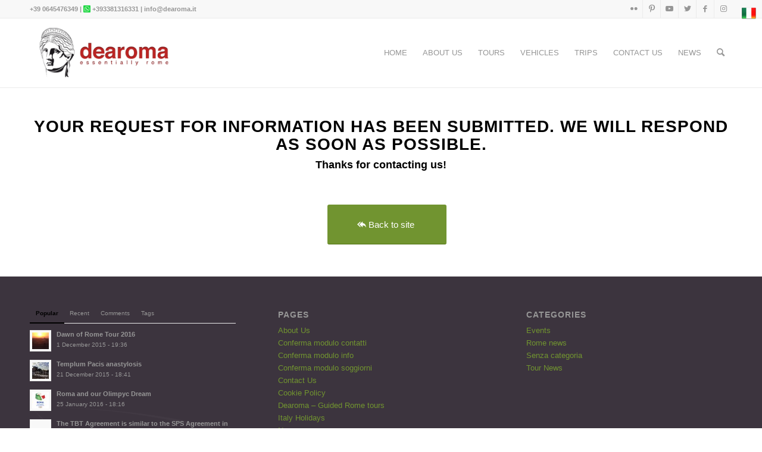

--- FILE ---
content_type: text/html; charset=UTF-8
request_url: https://www.dearomatours.com/conferma-modulo-contatti/
body_size: 13926
content:
<!DOCTYPE html>
<html lang="en-GB" class="html_stretched responsive av-preloader-disabled  html_header_top html_logo_left html_main_nav_header html_menu_right html_large html_header_sticky html_header_shrinking html_header_topbar_active html_mobile_menu_phone html_header_searchicon html_content_align_center html_header_stretch_disabled html_av-overlay-side html_av-submenu-noclone html_entry_id_3875 av-cookies-no-cookie-consent av-no-preview av-default-lightbox html_text_menu_active av-mobile-menu-switch-default">
<head>
<meta charset="UTF-8" />
<meta name="robots" content="index, follow" />


<!-- mobile setting -->
<meta name="viewport" content="width=device-width, initial-scale=1">

<!-- Scripts/CSS and wp_head hook -->
<title>Conferma modulo contatti &#8211; Dearoma Tours</title>
<meta name='robots' content='max-image-preview:large' />
<link rel="alternate" type="application/rss+xml" title="Dearoma Tours &raquo; Feed" href="https://www.dearomatours.com/feed/" />
<link rel="alternate" type="application/rss+xml" title="Dearoma Tours &raquo; Comments Feed" href="https://www.dearomatours.com/comments/feed/" />

<!-- google webfont font replacement -->

			<script type='text/javascript'>

				(function() {

					/*	check if webfonts are disabled by user setting via cookie - or user must opt in.	*/
					var html = document.getElementsByTagName('html')[0];
					var cookie_check = html.className.indexOf('av-cookies-needs-opt-in') >= 0 || html.className.indexOf('av-cookies-can-opt-out') >= 0;
					var allow_continue = true;
					var silent_accept_cookie = html.className.indexOf('av-cookies-user-silent-accept') >= 0;

					if( cookie_check && ! silent_accept_cookie )
					{
						if( ! document.cookie.match(/aviaCookieConsent/) || html.className.indexOf('av-cookies-session-refused') >= 0 )
						{
							allow_continue = false;
						}
						else
						{
							if( ! document.cookie.match(/aviaPrivacyRefuseCookiesHideBar/) )
							{
								allow_continue = false;
							}
							else if( ! document.cookie.match(/aviaPrivacyEssentialCookiesEnabled/) )
							{
								allow_continue = false;
							}
							else if( document.cookie.match(/aviaPrivacyGoogleWebfontsDisabled/) )
							{
								allow_continue = false;
							}
						}
					}

					if( allow_continue )
					{
						var f = document.createElement('link');

						f.type 	= 'text/css';
						f.rel 	= 'stylesheet';
						f.href 	= 'https://fonts.googleapis.com/css?family=Droid+Serif%7CArimo&display=auto';
						f.id 	= 'avia-google-webfont';

						document.getElementsByTagName('head')[0].appendChild(f);
					}
				})();

			</script>
			<script type="text/javascript">
window._wpemojiSettings = {"baseUrl":"https:\/\/s.w.org\/images\/core\/emoji\/14.0.0\/72x72\/","ext":".png","svgUrl":"https:\/\/s.w.org\/images\/core\/emoji\/14.0.0\/svg\/","svgExt":".svg","source":{"concatemoji":"https:\/\/www.dearomatours.com\/wp-includes\/js\/wp-emoji-release.min.js?ver=6.2.8"}};
/*! This file is auto-generated */
!function(e,a,t){var n,r,o,i=a.createElement("canvas"),p=i.getContext&&i.getContext("2d");function s(e,t){p.clearRect(0,0,i.width,i.height),p.fillText(e,0,0);e=i.toDataURL();return p.clearRect(0,0,i.width,i.height),p.fillText(t,0,0),e===i.toDataURL()}function c(e){var t=a.createElement("script");t.src=e,t.defer=t.type="text/javascript",a.getElementsByTagName("head")[0].appendChild(t)}for(o=Array("flag","emoji"),t.supports={everything:!0,everythingExceptFlag:!0},r=0;r<o.length;r++)t.supports[o[r]]=function(e){if(p&&p.fillText)switch(p.textBaseline="top",p.font="600 32px Arial",e){case"flag":return s("\ud83c\udff3\ufe0f\u200d\u26a7\ufe0f","\ud83c\udff3\ufe0f\u200b\u26a7\ufe0f")?!1:!s("\ud83c\uddfa\ud83c\uddf3","\ud83c\uddfa\u200b\ud83c\uddf3")&&!s("\ud83c\udff4\udb40\udc67\udb40\udc62\udb40\udc65\udb40\udc6e\udb40\udc67\udb40\udc7f","\ud83c\udff4\u200b\udb40\udc67\u200b\udb40\udc62\u200b\udb40\udc65\u200b\udb40\udc6e\u200b\udb40\udc67\u200b\udb40\udc7f");case"emoji":return!s("\ud83e\udef1\ud83c\udffb\u200d\ud83e\udef2\ud83c\udfff","\ud83e\udef1\ud83c\udffb\u200b\ud83e\udef2\ud83c\udfff")}return!1}(o[r]),t.supports.everything=t.supports.everything&&t.supports[o[r]],"flag"!==o[r]&&(t.supports.everythingExceptFlag=t.supports.everythingExceptFlag&&t.supports[o[r]]);t.supports.everythingExceptFlag=t.supports.everythingExceptFlag&&!t.supports.flag,t.DOMReady=!1,t.readyCallback=function(){t.DOMReady=!0},t.supports.everything||(n=function(){t.readyCallback()},a.addEventListener?(a.addEventListener("DOMContentLoaded",n,!1),e.addEventListener("load",n,!1)):(e.attachEvent("onload",n),a.attachEvent("onreadystatechange",function(){"complete"===a.readyState&&t.readyCallback()})),(e=t.source||{}).concatemoji?c(e.concatemoji):e.wpemoji&&e.twemoji&&(c(e.twemoji),c(e.wpemoji)))}(window,document,window._wpemojiSettings);
</script>
<style type="text/css">
img.wp-smiley,
img.emoji {
	display: inline !important;
	border: none !important;
	box-shadow: none !important;
	height: 1em !important;
	width: 1em !important;
	margin: 0 0.07em !important;
	vertical-align: -0.1em !important;
	background: none !important;
	padding: 0 !important;
}
</style>
	<link rel='stylesheet' id='sbi_styles-css' href='https://www.dearomatours.com/wp-content/plugins/instagram-feed/css/sbi-styles.min.css?ver=6.1.6' type='text/css' media='all' />
<link rel='stylesheet' id='wp-block-library-css' href='https://www.dearomatours.com/wp-includes/css/dist/block-library/style.min.css?ver=6.2.8' type='text/css' media='all' />
<style id='global-styles-inline-css' type='text/css'>
body{--wp--preset--color--black: #000000;--wp--preset--color--cyan-bluish-gray: #abb8c3;--wp--preset--color--white: #ffffff;--wp--preset--color--pale-pink: #f78da7;--wp--preset--color--vivid-red: #cf2e2e;--wp--preset--color--luminous-vivid-orange: #ff6900;--wp--preset--color--luminous-vivid-amber: #fcb900;--wp--preset--color--light-green-cyan: #7bdcb5;--wp--preset--color--vivid-green-cyan: #00d084;--wp--preset--color--pale-cyan-blue: #8ed1fc;--wp--preset--color--vivid-cyan-blue: #0693e3;--wp--preset--color--vivid-purple: #9b51e0;--wp--preset--color--metallic-red: #b02b2c;--wp--preset--color--maximum-yellow-red: #edae44;--wp--preset--color--yellow-sun: #eeee22;--wp--preset--color--palm-leaf: #83a846;--wp--preset--color--aero: #7bb0e7;--wp--preset--color--old-lavender: #745f7e;--wp--preset--color--steel-teal: #5f8789;--wp--preset--color--raspberry-pink: #d65799;--wp--preset--color--medium-turquoise: #4ecac2;--wp--preset--gradient--vivid-cyan-blue-to-vivid-purple: linear-gradient(135deg,rgba(6,147,227,1) 0%,rgb(155,81,224) 100%);--wp--preset--gradient--light-green-cyan-to-vivid-green-cyan: linear-gradient(135deg,rgb(122,220,180) 0%,rgb(0,208,130) 100%);--wp--preset--gradient--luminous-vivid-amber-to-luminous-vivid-orange: linear-gradient(135deg,rgba(252,185,0,1) 0%,rgba(255,105,0,1) 100%);--wp--preset--gradient--luminous-vivid-orange-to-vivid-red: linear-gradient(135deg,rgba(255,105,0,1) 0%,rgb(207,46,46) 100%);--wp--preset--gradient--very-light-gray-to-cyan-bluish-gray: linear-gradient(135deg,rgb(238,238,238) 0%,rgb(169,184,195) 100%);--wp--preset--gradient--cool-to-warm-spectrum: linear-gradient(135deg,rgb(74,234,220) 0%,rgb(151,120,209) 20%,rgb(207,42,186) 40%,rgb(238,44,130) 60%,rgb(251,105,98) 80%,rgb(254,248,76) 100%);--wp--preset--gradient--blush-light-purple: linear-gradient(135deg,rgb(255,206,236) 0%,rgb(152,150,240) 100%);--wp--preset--gradient--blush-bordeaux: linear-gradient(135deg,rgb(254,205,165) 0%,rgb(254,45,45) 50%,rgb(107,0,62) 100%);--wp--preset--gradient--luminous-dusk: linear-gradient(135deg,rgb(255,203,112) 0%,rgb(199,81,192) 50%,rgb(65,88,208) 100%);--wp--preset--gradient--pale-ocean: linear-gradient(135deg,rgb(255,245,203) 0%,rgb(182,227,212) 50%,rgb(51,167,181) 100%);--wp--preset--gradient--electric-grass: linear-gradient(135deg,rgb(202,248,128) 0%,rgb(113,206,126) 100%);--wp--preset--gradient--midnight: linear-gradient(135deg,rgb(2,3,129) 0%,rgb(40,116,252) 100%);--wp--preset--duotone--dark-grayscale: url('#wp-duotone-dark-grayscale');--wp--preset--duotone--grayscale: url('#wp-duotone-grayscale');--wp--preset--duotone--purple-yellow: url('#wp-duotone-purple-yellow');--wp--preset--duotone--blue-red: url('#wp-duotone-blue-red');--wp--preset--duotone--midnight: url('#wp-duotone-midnight');--wp--preset--duotone--magenta-yellow: url('#wp-duotone-magenta-yellow');--wp--preset--duotone--purple-green: url('#wp-duotone-purple-green');--wp--preset--duotone--blue-orange: url('#wp-duotone-blue-orange');--wp--preset--font-size--small: 1rem;--wp--preset--font-size--medium: 1.125rem;--wp--preset--font-size--large: 1.75rem;--wp--preset--font-size--x-large: clamp(1.75rem, 3vw, 2.25rem);--wp--preset--spacing--20: 0.44rem;--wp--preset--spacing--30: 0.67rem;--wp--preset--spacing--40: 1rem;--wp--preset--spacing--50: 1.5rem;--wp--preset--spacing--60: 2.25rem;--wp--preset--spacing--70: 3.38rem;--wp--preset--spacing--80: 5.06rem;--wp--preset--shadow--natural: 6px 6px 9px rgba(0, 0, 0, 0.2);--wp--preset--shadow--deep: 12px 12px 50px rgba(0, 0, 0, 0.4);--wp--preset--shadow--sharp: 6px 6px 0px rgba(0, 0, 0, 0.2);--wp--preset--shadow--outlined: 6px 6px 0px -3px rgba(255, 255, 255, 1), 6px 6px rgba(0, 0, 0, 1);--wp--preset--shadow--crisp: 6px 6px 0px rgba(0, 0, 0, 1);}body { margin: 0;--wp--style--global--content-size: 800px;--wp--style--global--wide-size: 1130px; }.wp-site-blocks > .alignleft { float: left; margin-right: 2em; }.wp-site-blocks > .alignright { float: right; margin-left: 2em; }.wp-site-blocks > .aligncenter { justify-content: center; margin-left: auto; margin-right: auto; }:where(.is-layout-flex){gap: 0.5em;}body .is-layout-flow > .alignleft{float: left;margin-inline-start: 0;margin-inline-end: 2em;}body .is-layout-flow > .alignright{float: right;margin-inline-start: 2em;margin-inline-end: 0;}body .is-layout-flow > .aligncenter{margin-left: auto !important;margin-right: auto !important;}body .is-layout-constrained > .alignleft{float: left;margin-inline-start: 0;margin-inline-end: 2em;}body .is-layout-constrained > .alignright{float: right;margin-inline-start: 2em;margin-inline-end: 0;}body .is-layout-constrained > .aligncenter{margin-left: auto !important;margin-right: auto !important;}body .is-layout-constrained > :where(:not(.alignleft):not(.alignright):not(.alignfull)){max-width: var(--wp--style--global--content-size);margin-left: auto !important;margin-right: auto !important;}body .is-layout-constrained > .alignwide{max-width: var(--wp--style--global--wide-size);}body .is-layout-flex{display: flex;}body .is-layout-flex{flex-wrap: wrap;align-items: center;}body .is-layout-flex > *{margin: 0;}body{padding-top: 0px;padding-right: 0px;padding-bottom: 0px;padding-left: 0px;}a:where(:not(.wp-element-button)){text-decoration: underline;}.wp-element-button, .wp-block-button__link{background-color: #32373c;border-width: 0;color: #fff;font-family: inherit;font-size: inherit;line-height: inherit;padding: calc(0.667em + 2px) calc(1.333em + 2px);text-decoration: none;}.has-black-color{color: var(--wp--preset--color--black) !important;}.has-cyan-bluish-gray-color{color: var(--wp--preset--color--cyan-bluish-gray) !important;}.has-white-color{color: var(--wp--preset--color--white) !important;}.has-pale-pink-color{color: var(--wp--preset--color--pale-pink) !important;}.has-vivid-red-color{color: var(--wp--preset--color--vivid-red) !important;}.has-luminous-vivid-orange-color{color: var(--wp--preset--color--luminous-vivid-orange) !important;}.has-luminous-vivid-amber-color{color: var(--wp--preset--color--luminous-vivid-amber) !important;}.has-light-green-cyan-color{color: var(--wp--preset--color--light-green-cyan) !important;}.has-vivid-green-cyan-color{color: var(--wp--preset--color--vivid-green-cyan) !important;}.has-pale-cyan-blue-color{color: var(--wp--preset--color--pale-cyan-blue) !important;}.has-vivid-cyan-blue-color{color: var(--wp--preset--color--vivid-cyan-blue) !important;}.has-vivid-purple-color{color: var(--wp--preset--color--vivid-purple) !important;}.has-metallic-red-color{color: var(--wp--preset--color--metallic-red) !important;}.has-maximum-yellow-red-color{color: var(--wp--preset--color--maximum-yellow-red) !important;}.has-yellow-sun-color{color: var(--wp--preset--color--yellow-sun) !important;}.has-palm-leaf-color{color: var(--wp--preset--color--palm-leaf) !important;}.has-aero-color{color: var(--wp--preset--color--aero) !important;}.has-old-lavender-color{color: var(--wp--preset--color--old-lavender) !important;}.has-steel-teal-color{color: var(--wp--preset--color--steel-teal) !important;}.has-raspberry-pink-color{color: var(--wp--preset--color--raspberry-pink) !important;}.has-medium-turquoise-color{color: var(--wp--preset--color--medium-turquoise) !important;}.has-black-background-color{background-color: var(--wp--preset--color--black) !important;}.has-cyan-bluish-gray-background-color{background-color: var(--wp--preset--color--cyan-bluish-gray) !important;}.has-white-background-color{background-color: var(--wp--preset--color--white) !important;}.has-pale-pink-background-color{background-color: var(--wp--preset--color--pale-pink) !important;}.has-vivid-red-background-color{background-color: var(--wp--preset--color--vivid-red) !important;}.has-luminous-vivid-orange-background-color{background-color: var(--wp--preset--color--luminous-vivid-orange) !important;}.has-luminous-vivid-amber-background-color{background-color: var(--wp--preset--color--luminous-vivid-amber) !important;}.has-light-green-cyan-background-color{background-color: var(--wp--preset--color--light-green-cyan) !important;}.has-vivid-green-cyan-background-color{background-color: var(--wp--preset--color--vivid-green-cyan) !important;}.has-pale-cyan-blue-background-color{background-color: var(--wp--preset--color--pale-cyan-blue) !important;}.has-vivid-cyan-blue-background-color{background-color: var(--wp--preset--color--vivid-cyan-blue) !important;}.has-vivid-purple-background-color{background-color: var(--wp--preset--color--vivid-purple) !important;}.has-metallic-red-background-color{background-color: var(--wp--preset--color--metallic-red) !important;}.has-maximum-yellow-red-background-color{background-color: var(--wp--preset--color--maximum-yellow-red) !important;}.has-yellow-sun-background-color{background-color: var(--wp--preset--color--yellow-sun) !important;}.has-palm-leaf-background-color{background-color: var(--wp--preset--color--palm-leaf) !important;}.has-aero-background-color{background-color: var(--wp--preset--color--aero) !important;}.has-old-lavender-background-color{background-color: var(--wp--preset--color--old-lavender) !important;}.has-steel-teal-background-color{background-color: var(--wp--preset--color--steel-teal) !important;}.has-raspberry-pink-background-color{background-color: var(--wp--preset--color--raspberry-pink) !important;}.has-medium-turquoise-background-color{background-color: var(--wp--preset--color--medium-turquoise) !important;}.has-black-border-color{border-color: var(--wp--preset--color--black) !important;}.has-cyan-bluish-gray-border-color{border-color: var(--wp--preset--color--cyan-bluish-gray) !important;}.has-white-border-color{border-color: var(--wp--preset--color--white) !important;}.has-pale-pink-border-color{border-color: var(--wp--preset--color--pale-pink) !important;}.has-vivid-red-border-color{border-color: var(--wp--preset--color--vivid-red) !important;}.has-luminous-vivid-orange-border-color{border-color: var(--wp--preset--color--luminous-vivid-orange) !important;}.has-luminous-vivid-amber-border-color{border-color: var(--wp--preset--color--luminous-vivid-amber) !important;}.has-light-green-cyan-border-color{border-color: var(--wp--preset--color--light-green-cyan) !important;}.has-vivid-green-cyan-border-color{border-color: var(--wp--preset--color--vivid-green-cyan) !important;}.has-pale-cyan-blue-border-color{border-color: var(--wp--preset--color--pale-cyan-blue) !important;}.has-vivid-cyan-blue-border-color{border-color: var(--wp--preset--color--vivid-cyan-blue) !important;}.has-vivid-purple-border-color{border-color: var(--wp--preset--color--vivid-purple) !important;}.has-metallic-red-border-color{border-color: var(--wp--preset--color--metallic-red) !important;}.has-maximum-yellow-red-border-color{border-color: var(--wp--preset--color--maximum-yellow-red) !important;}.has-yellow-sun-border-color{border-color: var(--wp--preset--color--yellow-sun) !important;}.has-palm-leaf-border-color{border-color: var(--wp--preset--color--palm-leaf) !important;}.has-aero-border-color{border-color: var(--wp--preset--color--aero) !important;}.has-old-lavender-border-color{border-color: var(--wp--preset--color--old-lavender) !important;}.has-steel-teal-border-color{border-color: var(--wp--preset--color--steel-teal) !important;}.has-raspberry-pink-border-color{border-color: var(--wp--preset--color--raspberry-pink) !important;}.has-medium-turquoise-border-color{border-color: var(--wp--preset--color--medium-turquoise) !important;}.has-vivid-cyan-blue-to-vivid-purple-gradient-background{background: var(--wp--preset--gradient--vivid-cyan-blue-to-vivid-purple) !important;}.has-light-green-cyan-to-vivid-green-cyan-gradient-background{background: var(--wp--preset--gradient--light-green-cyan-to-vivid-green-cyan) !important;}.has-luminous-vivid-amber-to-luminous-vivid-orange-gradient-background{background: var(--wp--preset--gradient--luminous-vivid-amber-to-luminous-vivid-orange) !important;}.has-luminous-vivid-orange-to-vivid-red-gradient-background{background: var(--wp--preset--gradient--luminous-vivid-orange-to-vivid-red) !important;}.has-very-light-gray-to-cyan-bluish-gray-gradient-background{background: var(--wp--preset--gradient--very-light-gray-to-cyan-bluish-gray) !important;}.has-cool-to-warm-spectrum-gradient-background{background: var(--wp--preset--gradient--cool-to-warm-spectrum) !important;}.has-blush-light-purple-gradient-background{background: var(--wp--preset--gradient--blush-light-purple) !important;}.has-blush-bordeaux-gradient-background{background: var(--wp--preset--gradient--blush-bordeaux) !important;}.has-luminous-dusk-gradient-background{background: var(--wp--preset--gradient--luminous-dusk) !important;}.has-pale-ocean-gradient-background{background: var(--wp--preset--gradient--pale-ocean) !important;}.has-electric-grass-gradient-background{background: var(--wp--preset--gradient--electric-grass) !important;}.has-midnight-gradient-background{background: var(--wp--preset--gradient--midnight) !important;}.has-small-font-size{font-size: var(--wp--preset--font-size--small) !important;}.has-medium-font-size{font-size: var(--wp--preset--font-size--medium) !important;}.has-large-font-size{font-size: var(--wp--preset--font-size--large) !important;}.has-x-large-font-size{font-size: var(--wp--preset--font-size--x-large) !important;}
.wp-block-navigation a:where(:not(.wp-element-button)){color: inherit;}
:where(.wp-block-columns.is-layout-flex){gap: 2em;}
.wp-block-pullquote{font-size: 1.5em;line-height: 1.6;}
</style>
<link rel='stylesheet' id='prefix-style-css' href='https://www.dearomatours.com/wp-content/plugins/language-icons-flags-switcher/style.css?ver=6.2.8' type='text/css' media='all' />
<link rel='stylesheet' id='avia-merged-styles-css' href='https://www.dearomatours.com/wp-content/uploads/dynamic_avia/avia-merged-styles-ecdbd8a8b48c33e8f5dcb3da3d3d6fcc---64b7b19d383e2.css' type='text/css' media='all' />
<script type='text/javascript' src='https://www.dearomatours.com/wp-includes/js/jquery/jquery.min.js?ver=3.6.4' id='jquery-core-js'></script>
<script type='text/javascript' src='https://www.dearomatours.com/wp-content/uploads/dynamic_avia/avia-head-scripts-14942a45cf5fa8e5a85e0855b37a8293---64b7b1b126d48.js' id='avia-head-scripts-js'></script>
<link rel="https://api.w.org/" href="https://www.dearomatours.com/wp-json/" /><link rel="alternate" type="application/json" href="https://www.dearomatours.com/wp-json/wp/v2/pages/3875" /><link rel="EditURI" type="application/rsd+xml" title="RSD" href="https://www.dearomatours.com/xmlrpc.php?rsd" />
<link rel="wlwmanifest" type="application/wlwmanifest+xml" href="https://www.dearomatours.com/wp-includes/wlwmanifest.xml" />
<meta name="generator" content="WordPress 6.2.8" />
<link rel="canonical" href="https://www.dearomatours.com/conferma-modulo-contatti/" />
<link rel='shortlink' href='https://www.dearomatours.com/?p=3875' />
<link rel="alternate" type="application/json+oembed" href="https://www.dearomatours.com/wp-json/oembed/1.0/embed?url=https%3A%2F%2Fwww.dearomatours.com%2Fconferma-modulo-contatti%2F" />
<link rel="alternate" type="text/xml+oembed" href="https://www.dearomatours.com/wp-json/oembed/1.0/embed?url=https%3A%2F%2Fwww.dearomatours.com%2Fconferma-modulo-contatti%2F&#038;format=xml" />
<link rel="profile" href="http://gmpg.org/xfn/11" />
<link rel="alternate" type="application/rss+xml" title="Dearoma Tours RSS2 Feed" href="https://www.dearomatours.com/feed/" />
<link rel="pingback" href="https://www.dearomatours.com/xmlrpc.php" />
<!--[if lt IE 9]><script src="https://www.dearomatours.com/wp-content/themes/enfold/js/html5shiv.js"></script><![endif]-->
<link rel="icon" href="https://www.dearomatours.com/wp-content/uploads/favicon-2.png" type="image/png">
<style type="text/css">.recentcomments a{display:inline !important;padding:0 !important;margin:0 !important;}</style>
<!-- To speed up the rendering and to display the site as fast as possible to the user we include some styles and scripts for above the fold content inline -->
<script type="text/javascript">'use strict';var avia_is_mobile=!1;if(/Android|webOS|iPhone|iPad|iPod|BlackBerry|IEMobile|Opera Mini/i.test(navigator.userAgent)&&'ontouchstart' in document.documentElement){avia_is_mobile=!0;document.documentElement.className+=' avia_mobile '}
else{document.documentElement.className+=' avia_desktop '};document.documentElement.className+=' js_active ';(function(){var e=['-webkit-','-moz-','-ms-',''],n='',o=!1,a=!1;for(var t in e){if(e[t]+'transform' in document.documentElement.style){o=!0;n=e[t]+'transform'};if(e[t]+'perspective' in document.documentElement.style){a=!0}};if(o){document.documentElement.className+=' avia_transform '};if(a){document.documentElement.className+=' avia_transform3d '};if(typeof document.getElementsByClassName=='function'&&typeof document.documentElement.getBoundingClientRect=='function'&&avia_is_mobile==!1){if(n&&window.innerHeight>0){setTimeout(function(){var e=0,o={},a=0,t=document.getElementsByClassName('av-parallax'),i=window.pageYOffset||document.documentElement.scrollTop;for(e=0;e<t.length;e++){t[e].style.top='0px';o=t[e].getBoundingClientRect();a=Math.ceil((window.innerHeight+i-o.top)*0.3);t[e].style[n]='translate(0px, '+a+'px)';t[e].style.top='auto';t[e].className+=' enabled-parallax '}},50)}}})();</script><!-- ## NXS/OG ## --><!-- ## NXSOGTAGS ## --><!-- ## NXS/OG ## -->
<style type="text/css">
		@font-face {font-family: 'entypo-fontello'; font-weight: normal; font-style: normal; font-display: auto;
		src: url('https://www.dearomatours.com/wp-content/themes/enfold/config-templatebuilder/avia-template-builder/assets/fonts/entypo-fontello.woff2') format('woff2'),
		url('https://www.dearomatours.com/wp-content/themes/enfold/config-templatebuilder/avia-template-builder/assets/fonts/entypo-fontello.woff') format('woff'),
		url('https://www.dearomatours.com/wp-content/themes/enfold/config-templatebuilder/avia-template-builder/assets/fonts/entypo-fontello.ttf') format('truetype'),
		url('https://www.dearomatours.com/wp-content/themes/enfold/config-templatebuilder/avia-template-builder/assets/fonts/entypo-fontello.svg#entypo-fontello') format('svg'),
		url('https://www.dearomatours.com/wp-content/themes/enfold/config-templatebuilder/avia-template-builder/assets/fonts/entypo-fontello.eot'),
		url('https://www.dearomatours.com/wp-content/themes/enfold/config-templatebuilder/avia-template-builder/assets/fonts/entypo-fontello.eot?#iefix') format('embedded-opentype');
		} #top .avia-font-entypo-fontello, body .avia-font-entypo-fontello, html body [data-av_iconfont='entypo-fontello']:before{ font-family: 'entypo-fontello'; }
		</style>

<!--
Debugging Info for Theme support: 

Theme: Enfold
Version: 5.6.4
Installed: enfold
AviaFramework Version: 5.6
AviaBuilder Version: 5.3
aviaElementManager Version: 1.0.1
- - - - - - - - - - -
ChildTheme: Enfold Child
ChildTheme Version: 1.0
ChildTheme Installed: enfold

- - - - - - - - - - -
ML:128-PU:93-PLA:7
WP:6.2.8
Compress: CSS:modules only - JS:modules only
Updates: disabled
PLAu:7
-->
</head>

<body id="top" class="page-template-default page page-id-3875 stretched rtl_columns av-curtain-numeric droid_serif arimo  do-etfw" itemscope="itemscope" itemtype="https://schema.org/WebPage" >

	<svg xmlns="http://www.w3.org/2000/svg" viewBox="0 0 0 0" width="0" height="0" focusable="false" role="none" style="visibility: hidden; position: absolute; left: -9999px; overflow: hidden;" ><defs><filter id="wp-duotone-dark-grayscale"><feColorMatrix color-interpolation-filters="sRGB" type="matrix" values=" .299 .587 .114 0 0 .299 .587 .114 0 0 .299 .587 .114 0 0 .299 .587 .114 0 0 " /><feComponentTransfer color-interpolation-filters="sRGB" ><feFuncR type="table" tableValues="0 0.49803921568627" /><feFuncG type="table" tableValues="0 0.49803921568627" /><feFuncB type="table" tableValues="0 0.49803921568627" /><feFuncA type="table" tableValues="1 1" /></feComponentTransfer><feComposite in2="SourceGraphic" operator="in" /></filter></defs></svg><svg xmlns="http://www.w3.org/2000/svg" viewBox="0 0 0 0" width="0" height="0" focusable="false" role="none" style="visibility: hidden; position: absolute; left: -9999px; overflow: hidden;" ><defs><filter id="wp-duotone-grayscale"><feColorMatrix color-interpolation-filters="sRGB" type="matrix" values=" .299 .587 .114 0 0 .299 .587 .114 0 0 .299 .587 .114 0 0 .299 .587 .114 0 0 " /><feComponentTransfer color-interpolation-filters="sRGB" ><feFuncR type="table" tableValues="0 1" /><feFuncG type="table" tableValues="0 1" /><feFuncB type="table" tableValues="0 1" /><feFuncA type="table" tableValues="1 1" /></feComponentTransfer><feComposite in2="SourceGraphic" operator="in" /></filter></defs></svg><svg xmlns="http://www.w3.org/2000/svg" viewBox="0 0 0 0" width="0" height="0" focusable="false" role="none" style="visibility: hidden; position: absolute; left: -9999px; overflow: hidden;" ><defs><filter id="wp-duotone-purple-yellow"><feColorMatrix color-interpolation-filters="sRGB" type="matrix" values=" .299 .587 .114 0 0 .299 .587 .114 0 0 .299 .587 .114 0 0 .299 .587 .114 0 0 " /><feComponentTransfer color-interpolation-filters="sRGB" ><feFuncR type="table" tableValues="0.54901960784314 0.98823529411765" /><feFuncG type="table" tableValues="0 1" /><feFuncB type="table" tableValues="0.71764705882353 0.25490196078431" /><feFuncA type="table" tableValues="1 1" /></feComponentTransfer><feComposite in2="SourceGraphic" operator="in" /></filter></defs></svg><svg xmlns="http://www.w3.org/2000/svg" viewBox="0 0 0 0" width="0" height="0" focusable="false" role="none" style="visibility: hidden; position: absolute; left: -9999px; overflow: hidden;" ><defs><filter id="wp-duotone-blue-red"><feColorMatrix color-interpolation-filters="sRGB" type="matrix" values=" .299 .587 .114 0 0 .299 .587 .114 0 0 .299 .587 .114 0 0 .299 .587 .114 0 0 " /><feComponentTransfer color-interpolation-filters="sRGB" ><feFuncR type="table" tableValues="0 1" /><feFuncG type="table" tableValues="0 0.27843137254902" /><feFuncB type="table" tableValues="0.5921568627451 0.27843137254902" /><feFuncA type="table" tableValues="1 1" /></feComponentTransfer><feComposite in2="SourceGraphic" operator="in" /></filter></defs></svg><svg xmlns="http://www.w3.org/2000/svg" viewBox="0 0 0 0" width="0" height="0" focusable="false" role="none" style="visibility: hidden; position: absolute; left: -9999px; overflow: hidden;" ><defs><filter id="wp-duotone-midnight"><feColorMatrix color-interpolation-filters="sRGB" type="matrix" values=" .299 .587 .114 0 0 .299 .587 .114 0 0 .299 .587 .114 0 0 .299 .587 .114 0 0 " /><feComponentTransfer color-interpolation-filters="sRGB" ><feFuncR type="table" tableValues="0 0" /><feFuncG type="table" tableValues="0 0.64705882352941" /><feFuncB type="table" tableValues="0 1" /><feFuncA type="table" tableValues="1 1" /></feComponentTransfer><feComposite in2="SourceGraphic" operator="in" /></filter></defs></svg><svg xmlns="http://www.w3.org/2000/svg" viewBox="0 0 0 0" width="0" height="0" focusable="false" role="none" style="visibility: hidden; position: absolute; left: -9999px; overflow: hidden;" ><defs><filter id="wp-duotone-magenta-yellow"><feColorMatrix color-interpolation-filters="sRGB" type="matrix" values=" .299 .587 .114 0 0 .299 .587 .114 0 0 .299 .587 .114 0 0 .299 .587 .114 0 0 " /><feComponentTransfer color-interpolation-filters="sRGB" ><feFuncR type="table" tableValues="0.78039215686275 1" /><feFuncG type="table" tableValues="0 0.94901960784314" /><feFuncB type="table" tableValues="0.35294117647059 0.47058823529412" /><feFuncA type="table" tableValues="1 1" /></feComponentTransfer><feComposite in2="SourceGraphic" operator="in" /></filter></defs></svg><svg xmlns="http://www.w3.org/2000/svg" viewBox="0 0 0 0" width="0" height="0" focusable="false" role="none" style="visibility: hidden; position: absolute; left: -9999px; overflow: hidden;" ><defs><filter id="wp-duotone-purple-green"><feColorMatrix color-interpolation-filters="sRGB" type="matrix" values=" .299 .587 .114 0 0 .299 .587 .114 0 0 .299 .587 .114 0 0 .299 .587 .114 0 0 " /><feComponentTransfer color-interpolation-filters="sRGB" ><feFuncR type="table" tableValues="0.65098039215686 0.40392156862745" /><feFuncG type="table" tableValues="0 1" /><feFuncB type="table" tableValues="0.44705882352941 0.4" /><feFuncA type="table" tableValues="1 1" /></feComponentTransfer><feComposite in2="SourceGraphic" operator="in" /></filter></defs></svg><svg xmlns="http://www.w3.org/2000/svg" viewBox="0 0 0 0" width="0" height="0" focusable="false" role="none" style="visibility: hidden; position: absolute; left: -9999px; overflow: hidden;" ><defs><filter id="wp-duotone-blue-orange"><feColorMatrix color-interpolation-filters="sRGB" type="matrix" values=" .299 .587 .114 0 0 .299 .587 .114 0 0 .299 .587 .114 0 0 .299 .587 .114 0 0 " /><feComponentTransfer color-interpolation-filters="sRGB" ><feFuncR type="table" tableValues="0.098039215686275 1" /><feFuncG type="table" tableValues="0 0.66274509803922" /><feFuncB type="table" tableValues="0.84705882352941 0.41960784313725" /><feFuncA type="table" tableValues="1 1" /></feComponentTransfer><feComposite in2="SourceGraphic" operator="in" /></filter></defs></svg>
	<div id='wrap_all'>

	
<header id='header' class='all_colors header_color light_bg_color  av_header_top av_logo_left av_main_nav_header av_menu_right av_large av_header_sticky av_header_shrinking av_header_stretch_disabled av_mobile_menu_phone av_header_searchicon av_bottom_nav_disabled  av_header_border_disabled' data-av_shrink_factor='50' role="banner" itemscope="itemscope" itemtype="https://schema.org/WPHeader" >

		<div id='header_meta' class='container_wrap container_wrap_meta  av_icon_active_right av_extra_header_active av_phone_active_left av_entry_id_3875'>

			      <div class='container'>
			      <ul class='noLightbox social_bookmarks icon_count_6'><li class='social_bookmarks_flickr av-social-link-flickr social_icon_1'><a target="_blank" aria-label="Link to Flickr" href='https://www.flickr.com/photos/dearoma/' aria-hidden='false' data-av_icon='' data-av_iconfont='entypo-fontello' title='Flickr' rel="noopener"><span class='avia_hidden_link_text'>Flickr</span></a></li><li class='social_bookmarks_pinterest av-social-link-pinterest social_icon_2'><a target="_blank" aria-label="Link to Pinterest" href='https://www.pinterest.com/dearoma/' aria-hidden='false' data-av_icon='' data-av_iconfont='entypo-fontello' title='Pinterest' rel="noopener"><span class='avia_hidden_link_text'>Pinterest</span></a></li><li class='social_bookmarks_youtube av-social-link-youtube social_icon_3'><a target="_blank" aria-label="Link to Youtube" href='https://www.youtube.com/user/DearomaTour' aria-hidden='false' data-av_icon='' data-av_iconfont='entypo-fontello' title='Youtube' rel="noopener"><span class='avia_hidden_link_text'>Youtube</span></a></li><li class='social_bookmarks_twitter av-social-link-twitter social_icon_4'><a target="_blank" aria-label="Link to Twitter" href='https://twitter.com/DearomaTour' aria-hidden='false' data-av_icon='' data-av_iconfont='entypo-fontello' title='Twitter' rel="noopener"><span class='avia_hidden_link_text'>Twitter</span></a></li><li class='social_bookmarks_facebook av-social-link-facebook social_icon_5'><a target="_blank" aria-label="Link to Facebook" href='https://www.facebook.com/Dearomatour' aria-hidden='false' data-av_icon='' data-av_iconfont='entypo-fontello' title='Facebook' rel="noopener"><span class='avia_hidden_link_text'>Facebook</span></a></li><li class='social_bookmarks_instagram av-social-link-instagram social_icon_6'><a target="_blank" aria-label="Link to Instagram" href='https://instagram.com/dearomatours/' aria-hidden='false' data-av_icon='' data-av_iconfont='entypo-fontello' title='Instagram' rel="noopener"><span class='avia_hidden_link_text'>Instagram</span></a></li></ul><div class='phone-info '><div>+39 0645476349 <span class="sep">    |     </span>   <img src="/wp-content/uploads/icon-whatsapp.png" width="12px" style="vertical-align:bottom;" />  +393381316331 <span class="sep">    |   </span><a href="mailto:info@dearoma.it">    info@dearoma.it</a></div></div>			      </div>
		</div>

		<div  id='header_main' class='container_wrap container_wrap_logo'>

        <div class='container av-logo-container'><div class='inner-container'><span class='logo avia-standard-logo'><a href='https://www.dearomatours.com/' class=''><img src="https://www.dearomatours.com/wp-content/uploads/2015/02/dearoma-logo-300x140.png" height="100" width="300" alt='Dearoma Tours' title='' /></a></span><nav class='main_menu' data-selectname='Select a page'  role="navigation" itemscope="itemscope" itemtype="https://schema.org/SiteNavigationElement" ><div class="avia-menu av-main-nav-wrap"><ul role="menu" class="menu av-main-nav" id="avia-menu"><li role="menuitem" id="menu-item-3298" class="menu-item menu-item-type-post_type menu-item-object-page menu-item-home menu-item-top-level menu-item-top-level-1"><a href="https://www.dearomatours.com/" itemprop="url" tabindex="0"><span class="avia-bullet"></span><span class="avia-menu-text">Home</span><span class="avia-menu-fx"><span class="avia-arrow-wrap"><span class="avia-arrow"></span></span></span></a></li>
<li role="menuitem" id="menu-item-3297" class="menu-item menu-item-type-post_type menu-item-object-page menu-item-top-level menu-item-top-level-2"><a href="https://www.dearomatours.com/about-us/" itemprop="url" tabindex="0"><span class="avia-bullet"></span><span class="avia-menu-text">About Us</span><span class="avia-menu-fx"><span class="avia-arrow-wrap"><span class="avia-arrow"></span></span></span></a></li>
<li role="menuitem" id="menu-item-3296" class="menu-item menu-item-type-post_type menu-item-object-page menu-item-has-children menu-item-top-level menu-item-top-level-3"><a href="https://www.dearomatours.com/tours/" itemprop="url" tabindex="0"><span class="avia-bullet"></span><span class="avia-menu-text">Tours</span><span class="avia-menu-fx"><span class="avia-arrow-wrap"><span class="avia-arrow"></span></span></span></a>


<ul class="sub-menu">
	<li role="menuitem" id="menu-item-3365" class="menu-item menu-item-type-post_type menu-item-object-portfolio"><a href="https://www.dearomatours.com/guided-tour/classic-rome/" itemprop="url" tabindex="0"><span class="avia-bullet"></span><span class="avia-menu-text">Classic Rome</span></a></li>
	<li role="menuitem" id="menu-item-3555" class="menu-item menu-item-type-post_type menu-item-object-portfolio"><a href="https://www.dearomatours.com/guided-tour/secret-rome-tour/" itemprop="url" tabindex="0"><span class="avia-bullet"></span><span class="avia-menu-text">Secret Rome tour</span></a></li>
	<li role="menuitem" id="menu-item-3554" class="menu-item menu-item-type-post_type menu-item-object-portfolio"><a href="https://www.dearomatours.com/guided-tour/the-great-beauty/" itemprop="url" tabindex="0"><span class="avia-bullet"></span><span class="avia-menu-text">The Great Beauty</span></a></li>
	<li role="menuitem" id="menu-item-3364" class="menu-item menu-item-type-post_type menu-item-object-portfolio"><a href="https://www.dearomatours.com/guided-tour/rome-by-night-tour/" itemprop="url" tabindex="0"><span class="avia-bullet"></span><span class="avia-menu-text">Rome by Night tour</span></a></li>
	<li role="menuitem" id="menu-item-3553" class="menu-item menu-item-type-post_type menu-item-object-portfolio"><a href="https://www.dearomatours.com/guided-tour/colosseum-and-ancient-rome-tour/" itemprop="url" tabindex="0"><span class="avia-bullet"></span><span class="avia-menu-text">Colosseum and Ancient Rome Tour</span></a></li>
	<li role="menuitem" id="menu-item-3552" class="menu-item menu-item-type-post_type menu-item-object-portfolio"><a href="https://www.dearomatours.com/guided-tour/vatican-sistine-chapel-tour/" itemprop="url" tabindex="0"><span class="avia-bullet"></span><span class="avia-menu-text">Vatican &#038; Sistine Chapel tour</span></a></li>
	<li role="menuitem" id="menu-item-3551" class="menu-item menu-item-type-post_type menu-item-object-portfolio"><a href="https://www.dearomatours.com/guided-tour/squares-and-fountains-of-rome-tour/" itemprop="url" tabindex="0"><span class="avia-bullet"></span><span class="avia-menu-text">Squares and Fountains – best of Rome</span></a></li>
	<li role="menuitem" id="menu-item-3550" class="menu-item menu-item-type-post_type menu-item-object-portfolio"><a href="https://www.dearomatours.com/guided-tour/the-roman-castles/" itemprop="url" tabindex="0"><span class="avia-bullet"></span><span class="avia-menu-text">Roman hills town</span></a></li>
	<li role="menuitem" id="menu-item-3549" class="menu-item menu-item-type-post_type menu-item-object-portfolio"><a href="https://www.dearomatours.com/guided-tour/ancient-ostia-tour/" itemprop="url" tabindex="0"><span class="avia-bullet"></span><span class="avia-menu-text">Tour of Ancient Ostia</span></a></li>
	<li role="menuitem" id="menu-item-3548" class="menu-item menu-item-type-post_type menu-item-object-portfolio"><a href="https://www.dearomatours.com/guided-tour/the-dawn-of-rome/" itemprop="url" tabindex="0"><span class="avia-bullet"></span><span class="avia-menu-text">Rome at dawn</span></a></li>
	<li role="menuitem" id="menu-item-3547" class="menu-item menu-item-type-post_type menu-item-object-portfolio"><a href="https://www.dearomatours.com/guided-tour/glimpse-rome/" itemprop="url" tabindex="0"><span class="avia-bullet"></span><span class="avia-menu-text">Glimpse of Rome</span></a></li>
	<li role="menuitem" id="menu-item-3546" class="menu-item menu-item-type-post_type menu-item-object-portfolio"><a href="https://www.dearomatours.com/guided-tour/food-tour/" itemprop="url" tabindex="0"><span class="avia-bullet"></span><span class="avia-menu-text">Food Tour</span></a></li>
</ul>
</li>
<li role="menuitem" id="menu-item-3295" class="menu-item menu-item-type-post_type menu-item-object-page menu-item-has-children menu-item-top-level menu-item-top-level-4"><a href="https://www.dearomatours.com/vehicles/" itemprop="url" tabindex="0"><span class="avia-bullet"></span><span class="avia-menu-text">Vehicles</span><span class="avia-menu-fx"><span class="avia-arrow-wrap"><span class="avia-arrow"></span></span></span></a>


<ul class="sub-menu">
	<li role="menuitem" id="menu-item-4076" class="menu-item menu-item-type-post_type menu-item-object-portfolio"><a href="https://www.dearomatours.com/guided-tour/vespa-tour/" itemprop="url" tabindex="0"><span class="avia-bullet"></span><span class="avia-menu-text">Vespa tour</span></a></li>
	<li role="menuitem" id="menu-item-3617" class="menu-item menu-item-type-post_type menu-item-object-portfolio"><a href="https://www.dearomatours.com/guided-tour/selfdrive-guided-vespa-tour/" itemprop="url" tabindex="0"><span class="avia-bullet"></span><span class="avia-menu-text">Selfdrive Vespa</span></a></li>
	<li role="menuitem" id="menu-item-3619" class="menu-item menu-item-type-post_type menu-item-object-portfolio"><a href="https://www.dearomatours.com/guided-tour/fiat-500-guided-tour-of-rome/" itemprop="url" tabindex="0"><span class="avia-bullet"></span><span class="avia-menu-text">Fiat 500 vintage</span></a></li>
	<li role="menuitem" id="menu-item-3616" class="menu-item menu-item-type-post_type menu-item-object-portfolio"><a href="https://www.dearomatours.com/guided-tour/ape-calessino-guided-tour-of-rome/" itemprop="url" tabindex="0"><span class="avia-bullet"></span><span class="avia-menu-text">Ape Calessino</span></a></li>
	<li role="menuitem" id="menu-item-3615" class="menu-item menu-item-type-post_type menu-item-object-portfolio"><a href="https://www.dearomatours.com/guided-tour/guided-bike-tour-of-rome/" itemprop="url" tabindex="0"><span class="avia-bullet"></span><span class="avia-menu-text">Bike</span></a></li>
	<li role="menuitem" id="menu-item-3613" class="menu-item menu-item-type-post_type menu-item-object-portfolio"><a href="https://www.dearomatours.com/guided-tour/walking-tour-of-rome/" itemprop="url" tabindex="0"><span class="avia-bullet"></span><span class="avia-menu-text">Walking tour</span></a></li>
	<li role="menuitem" id="menu-item-3614" class="menu-item menu-item-type-post_type menu-item-object-portfolio"><a href="https://www.dearomatours.com/guided-tour/tour-sedan-car/" itemprop="url" tabindex="0"><span class="avia-bullet"></span><span class="avia-menu-text">Sedan car</span></a></li>
	<li role="menuitem" id="menu-item-3630" class="menu-item menu-item-type-custom menu-item-object-custom"><a target="_blank" href="http://www.dearomatravel.it/" itemprop="url" tabindex="0" rel="noopener"><span class="avia-bullet"></span><span class="avia-menu-text">Tour Operator</span></a></li>
</ul>
</li>
<li role="menuitem" id="menu-item-3294" class="menu-item menu-item-type-post_type menu-item-object-page menu-item-top-level menu-item-top-level-5"><a href="https://www.dearomatours.com/italy-holidays/" itemprop="url" tabindex="0"><span class="avia-bullet"></span><span class="avia-menu-text">Trips</span><span class="avia-menu-fx"><span class="avia-arrow-wrap"><span class="avia-arrow"></span></span></span></a></li>
<li role="menuitem" id="menu-item-3293" class="menu-item menu-item-type-post_type menu-item-object-page menu-item-top-level menu-item-top-level-6"><a href="https://www.dearomatours.com/contact-us/" itemprop="url" tabindex="0"><span class="avia-bullet"></span><span class="avia-menu-text">Contact Us</span><span class="avia-menu-fx"><span class="avia-arrow-wrap"><span class="avia-arrow"></span></span></span></a></li>
<li role="menuitem" id="menu-item-3919" class="menu-item menu-item-type-post_type menu-item-object-page menu-item-top-level menu-item-top-level-7"><a href="https://www.dearomatours.com/news/" itemprop="url" tabindex="0"><span class="avia-bullet"></span><span class="avia-menu-text">News</span><span class="avia-menu-fx"><span class="avia-arrow-wrap"><span class="avia-arrow"></span></span></span></a></li>
<li id="menu-item-search" class="noMobile menu-item menu-item-search-dropdown menu-item-avia-special" role="menuitem"><a aria-label="Search" href="?s=" rel="nofollow" data-avia-search-tooltip="

&lt;form role=&quot;search&quot; action=&quot;https://www.dearomatours.com/&quot; id=&quot;searchform&quot; method=&quot;get&quot; class=&quot;&quot;&gt;
	&lt;div&gt;
		&lt;input type=&quot;submit&quot; value=&quot;&quot; id=&quot;searchsubmit&quot; class=&quot;button avia-font-entypo-fontello&quot; /&gt;
		&lt;input type=&quot;text&quot; id=&quot;s&quot; name=&quot;s&quot; value=&quot;&quot; placeholder='Search' /&gt;
			&lt;/div&gt;
&lt;/form&gt;
" aria-hidden='false' data-av_icon='' data-av_iconfont='entypo-fontello'><span class="avia_hidden_link_text">Search</span></a></li><li class="av-burger-menu-main menu-item-avia-special ">
	        			<a href="#" aria-label="Menu" aria-hidden="false">
							<span class="av-hamburger av-hamburger--spin av-js-hamburger">
								<span class="av-hamburger-box">
						          <span class="av-hamburger-inner"></span>
						          <strong>Menu</strong>
								</span>
							</span>
							<span class="avia_hidden_link_text">Menu</span>
						</a>
	        		   </li></ul></div></nav></div> </div> 
		<!-- end container_wrap-->
		</div>
<div class="header_bg"></div>
<!-- end header -->
</header>

	<div id='main' class='all_colors' data-scroll-offset='116'>

	<div   class='main_color container_wrap_first container_wrap fullsize'  ><div class='container av-section-cont-open' ><main  role="main" itemprop="mainContentOfPage"  class='template-page content  av-content-full alpha units'><div class='post-entry post-entry-type-page post-entry-3875'><div class='entry-content-wrapper clearfix'><div  class='flex_column av-53c7n-6d2c9e3123d5632699783a11291aa80d av_one_full  avia-builder-el-0  el_before_av_one_fifth  avia-builder-el-first  first flex_column_div  '     ><section  class='av_textblock_section av-c3ogc3-5953e4e36e11416e0f9216375c568aa1 '   itemscope="itemscope" itemtype="https://schema.org/CreativeWork" ><div class='avia_textblock'  itemprop="text" ><h2 style="text-align: center;">Your request for information has been submitted. We will respond as soon as possible.</h2>
<h4 style="text-align: center;"><a class="limit-text" title="Grazie per averci contattato!">Thanks for contacting us!</a></h4>
</div></section></div>
<div  class='flex_column av-b4jg7n-613210efbef75eebd25ef10254ddba61 av_one_fifth  avia-builder-el-2  el_after_av_one_full  el_before_av_one_fifth  first flex_column_div  column-top-margin'     ></div>
<div  class='flex_column av-zjnsz-266b03ee8d662e41d6d1f5e8425bbc29 av_one_fifth  avia-builder-el-3  el_after_av_one_fifth  el_before_av_one_fifth  flex_column_div  column-top-margin'     ></div>
<div  class='flex_column av-77kflf-0783d76ff0fc41250d840dcbe0aa9197 av_one_fifth  avia-builder-el-4  el_after_av_one_fifth  el_before_av_one_fifth  flex_column_div  column-top-margin'     ><div  class='avia-button-wrap av-6i281f-f6cc865942a01618102332f22862649a-wrap avia-button-center  avia-builder-el-5  avia-builder-el-no-sibling '><a href='https://www.dearomatours.com/'  class='avia-button av-6i281f-f6cc865942a01618102332f22862649a avia-icon_select-yes-left-icon avia-size-x-large avia-position-center avia-color-theme-color'  ><span class='avia_button_icon avia_button_icon_left' aria-hidden='true' data-av_icon='' data-av_iconfont='entypo-fontello'></span><span class='avia_iconbox_title' >Back to site</span></a></div></div>
<div  class='flex_column av-4k105f-bc416670772a3cb60283703fbdf8a2e0 av_one_fifth  avia-builder-el-6  el_after_av_one_fifth  el_before_av_one_fifth  flex_column_div  column-top-margin'     ></div>
<div  class='flex_column av-2rgrb7-bf7eed17bf312d4033b2ee727819b660 av_one_fifth  avia-builder-el-7  el_after_av_one_fifth  avia-builder-el-last  flex_column_div  column-top-margin'     ></div>
</div></div></main><!-- close content main element --> <!-- section close by builder template -->		</div><!--end builder template--></div><!-- close default .container_wrap element -->				<div class='container_wrap footer_color' id='footer'>

					<div class='container'>

						<div class='flex_column av_one_third  first el_before_av_one_third'><section id="avia_combo_widget-2" class="widget clearfix avia-widget-container avia_combo_widget avia_no_block_preview"><div class="tabcontainer border_tabs top_tab tab_initial_open tab_initial_open__1"><div class="tab widget_tab_popular first_tab active_tab "><span>Popular</span></div><div class='tab_content active_tab_content'><ul class="news-wrap"><li class="news-content post-format-standard"><div class="news-link"><a class='news-thumb ' title="Read: Dawn of Rome Tour 2016" href="https://www.dearomatours.com/dawn-of-rome-tour-2016/"><img width="36" height="36" src="https://www.dearomatours.com/wp-content/uploads/11917668_994238280596332_678713477373603232_n-36x36.jpg" class="wp-image-3926 avia-img-lazy-loading-3926 attachment-widget size-widget wp-post-image" alt="" decoding="async" /></a><div class="news-headline"><a class='news-title' title="Read: Dawn of Rome Tour 2016" href="https://www.dearomatours.com/dawn-of-rome-tour-2016/">Dawn of Rome Tour 2016</a><span class="news-time">1 December 2015 - 19:36</span></div></div></li><li class="news-content post-format-standard"><div class="news-link"><a class='news-thumb ' title="Read: Templum Pacis anastylosis" href="https://www.dearomatours.com/templum-pacis-anastylosis/"><img width="36" height="36" src="https://www.dearomatours.com/wp-content/uploads/Anastilosi-36x36.jpg" class="wp-image-3981 avia-img-lazy-loading-3981 attachment-widget size-widget wp-post-image" alt="" decoding="async" loading="lazy" /></a><div class="news-headline"><a class='news-title' title="Read: Templum Pacis anastylosis" href="https://www.dearomatours.com/templum-pacis-anastylosis/">Templum Pacis anastylosis</a><span class="news-time">21 December 2015 - 18:41</span></div></div></li><li class="news-content post-format-standard"><div class="news-link"><a class='news-thumb ' title="Read: Roma and our Olimpyc Dream" href="https://www.dearomatours.com/roma-and-our-olimpyc-dream/"><img width="36" height="36" src="https://www.dearomatours.com/wp-content/uploads/roma-20242-36x36.jpeg" class="wp-image-4001 avia-img-lazy-loading-4001 attachment-widget size-widget wp-post-image" alt="" decoding="async" loading="lazy" /></a><div class="news-headline"><a class='news-title' title="Read: Roma and our Olimpyc Dream" href="https://www.dearomatours.com/roma-and-our-olimpyc-dream/">Roma and our Olimpyc Dream</a><span class="news-time">25 January 2016 - 18:16</span></div></div></li><li class="news-content post-format-standard"><div class="news-link"><a class='news-thumb no-news-thumb' title="Read: The TBT Agreement is similar to the SPS Agreement in its content and format." href="https://www.dearomatours.com/the-tbt-agreement-is-similar-to-the-sps-agreement-in-its-content-and-format/"></a><div class="news-headline"><a class='news-title' title="Read: The TBT Agreement is similar to the SPS Agreement in its content and format." href="https://www.dearomatours.com/the-tbt-agreement-is-similar-to-the-sps-agreement-in-its-content-and-format/">The TBT Agreement is similar to the SPS Agreement in its...</a><span class="news-time">5 May 2021 - 2:58</span></div></div></li></ul></div><div class="tab widget_tab_recent"><span>Recent</span></div><div class='tab_content '><ul class="news-wrap"><li class="news-content post-format-standard"><div class="news-link"><a class='news-thumb no-news-thumb' title="Read: On the surface, the license agreement may appear fairly innocuous." href="https://www.dearomatours.com/on-the-surface-the-license-agreement-may-appear-fairly-innocuous/"></a><div class="news-headline"><a class='news-title' title="Read: On the surface, the license agreement may appear fairly innocuous." href="https://www.dearomatours.com/on-the-surface-the-license-agreement-may-appear-fairly-innocuous/">On the surface, the license agreement may appear fairly...</a><span class="news-time">5 May 2021 - 3:49</span></div></div></li><li class="news-content post-format-standard"><div class="news-link"><a class='news-thumb no-news-thumb' title="Read: The TBT Agreement is similar to the SPS Agreement in its content and format." href="https://www.dearomatours.com/the-tbt-agreement-is-similar-to-the-sps-agreement-in-its-content-and-format/"></a><div class="news-headline"><a class='news-title' title="Read: The TBT Agreement is similar to the SPS Agreement in its content and format." href="https://www.dearomatours.com/the-tbt-agreement-is-similar-to-the-sps-agreement-in-its-content-and-format/">The TBT Agreement is similar to the SPS Agreement in its...</a><span class="news-time">5 May 2021 - 2:58</span></div></div></li><li class="news-content post-format-standard"><div class="news-link"><a class='news-thumb ' title="Read: Roma and our Olimpyc Dream" href="https://www.dearomatours.com/roma-and-our-olimpyc-dream/"><img width="36" height="36" src="https://www.dearomatours.com/wp-content/uploads/roma-20242-36x36.jpeg" class="wp-image-4001 avia-img-lazy-loading-4001 attachment-widget size-widget wp-post-image" alt="" decoding="async" loading="lazy" /></a><div class="news-headline"><a class='news-title' title="Read: Roma and our Olimpyc Dream" href="https://www.dearomatours.com/roma-and-our-olimpyc-dream/">Roma and our Olimpyc Dream</a><span class="news-time">25 January 2016 - 18:16</span></div></div></li><li class="news-content post-format-standard"><div class="news-link"><a class='news-thumb ' title="Read: Templum Pacis anastylosis" href="https://www.dearomatours.com/templum-pacis-anastylosis/"><img width="36" height="36" src="https://www.dearomatours.com/wp-content/uploads/Anastilosi-36x36.jpg" class="wp-image-3981 avia-img-lazy-loading-3981 attachment-widget size-widget wp-post-image" alt="" decoding="async" loading="lazy" /></a><div class="news-headline"><a class='news-title' title="Read: Templum Pacis anastylosis" href="https://www.dearomatours.com/templum-pacis-anastylosis/">Templum Pacis anastylosis</a><span class="news-time">21 December 2015 - 18:41</span></div></div></li></ul></div><div class="tab widget_tab_comments"><span>Comments</span></div><div class='tab_content '></div><div class="tab last_tab widget_tab_tags"><span>Tags</span></div><div class='tab_content tagcloud '><a href="https://www.dearomatours.com/tag/anastylosis/" class="tag-cloud-link tag-link-58 tag-link-position-1" style="font-size: 12px;">anastylosis</a>
<a href="https://www.dearomatours.com/tag/ancient-rome/" class="tag-cloud-link tag-link-57 tag-link-position-2" style="font-size: 12px;">ancient rome</a>
<a href="https://www.dearomatours.com/tag/ape-calessino/" class="tag-cloud-link tag-link-47 tag-link-position-3" style="font-size: 12px;">Ape calessino</a>
<a href="https://www.dearomatours.com/tag/bike-tour-of-rome/" class="tag-cloud-link tag-link-55 tag-link-position-4" style="font-size: 12px;">Bike tour of Rome</a>
<a href="https://www.dearomatours.com/tag/dawn/" class="tag-cloud-link tag-link-44 tag-link-position-5" style="font-size: 12px;">dawn</a>
<a href="https://www.dearomatours.com/tag/dolce-vita/" class="tag-cloud-link tag-link-61 tag-link-position-6" style="font-size: 12px;">dolce vita</a>
<a href="https://www.dearomatours.com/tag/fiat-500/" class="tag-cloud-link tag-link-53 tag-link-position-7" style="font-size: 12px;">Fiat 500</a>
<a href="https://www.dearomatours.com/tag/fiat500/" class="tag-cloud-link tag-link-49 tag-link-position-8" style="font-size: 12px;">fiat500</a>
<a href="https://www.dearomatours.com/tag/fiat-500-guided-tour/" class="tag-cloud-link tag-link-54 tag-link-position-9" style="font-size: 12px;">Fiat 500 guided tour</a>
<a href="https://www.dearomatours.com/tag/guided-rome-tour/" class="tag-cloud-link tag-link-52 tag-link-position-10" style="font-size: 12px;">Guided Rome tour</a>
<a href="https://www.dearomatours.com/tag/olympic-games/" class="tag-cloud-link tag-link-60 tag-link-position-11" style="font-size: 12px;">Olympic games</a>
<a href="https://www.dearomatours.com/tag/rome/" class="tag-cloud-link tag-link-45 tag-link-position-12" style="font-size: 12px;">Rome</a>
<a href="https://www.dearomatours.com/tag/temple-of-the-peace/" class="tag-cloud-link tag-link-59 tag-link-position-13" style="font-size: 12px;">temple of the peace</a>
<a href="https://www.dearomatours.com/tag/tour/" class="tag-cloud-link tag-link-46 tag-link-position-14" style="font-size: 12px;">Tour</a>
<a href="https://www.dearomatours.com/tag/tuk-tuk/" class="tag-cloud-link tag-link-48 tag-link-position-15" style="font-size: 12px;">Tuk Tuk</a>
<a href="https://www.dearomatours.com/tag/vespa/" class="tag-cloud-link tag-link-41 tag-link-position-16" style="font-size: 12px;">Vespa</a>
<a href="https://www.dearomatours.com/tag/vespa-tour/" class="tag-cloud-link tag-link-39 tag-link-position-17" style="font-size: 12px;">Vespa tour</a>
<a href="https://www.dearomatours.com/tag/walking-tour-of-rome/" class="tag-cloud-link tag-link-56 tag-link-position-18" style="font-size: 12px;">Walking tour of Rome</a></div></div><span class="seperator extralight-border"></span></section><section id="archives-4" class="widget clearfix widget_archive"><h3 class="widgettitle">Archives</h3>
			<ul>
					<li><a href='https://www.dearomatours.com/2021/05/'>May 2021</a></li>
	<li><a href='https://www.dearomatours.com/2016/01/'>January 2016</a></li>
	<li><a href='https://www.dearomatours.com/2015/12/'>December 2015</a></li>
			</ul>

			<span class="seperator extralight-border"></span></section><section id="portfoliobox-2" class="widget clearfix avia-widget-container newsbox"><h3 class="widgettitle">Rome guided tours</h3><ul class="news-wrap image_size_widget"><li class="news-content post-format-standard"><div class="news-link"><a class='news-thumb ' title="Read: Vespa tour" href="https://www.dearomatours.com/guided-tour/vespa-tour/"><img width="36" height="36" src="https://www.dearomatours.com/wp-content/uploads/veicoli-vespa-vacanze-romane-6-36x36.jpg" class="wp-image-3519 avia-img-lazy-loading-3519 attachment-widget size-widget wp-post-image" alt="Veicoli - Visitare Roma in Vespa vacanze romane 1" decoding="async" loading="lazy" /></a><div class="news-headline"><a class='news-title' title="Read: Vespa tour" href="https://www.dearomatours.com/guided-tour/vespa-tour/">Vespa tour</a><span class="news-time">27 February 2019 - 23:20</span></div></div></li><li class="news-content post-format-standard"><div class="news-link"><a class='news-thumb ' title="Read: Tour by Minivan" href="https://www.dearomatours.com/guided-tour/tour-by-minivan/"><img width="36" height="36" src="https://www.dearomatours.com/wp-content/uploads/minivan-36x36.jpg" class="wp-image-4041 avia-img-lazy-loading-4041 attachment-widget size-widget wp-post-image" alt="Rome tour by minivan" decoding="async" loading="lazy" /></a><div class="news-headline"><a class='news-title' title="Read: Tour by Minivan" href="https://www.dearomatours.com/guided-tour/tour-by-minivan/">Tour by Minivan</a><span class="news-time">22 February 2018 - 14:18</span></div></div></li><li class="news-content post-format-standard"><div class="news-link"><a class='news-thumb ' title="Read: Walking tour of Rome" href="https://www.dearomatours.com/guided-tour/walking-tour-of-rome/"><img width="36" height="36" src="https://www.dearomatours.com/wp-content/uploads/veicoli-tour-di-roma-a-piedi-9-36x36.jpg" class="wp-image-3608 avia-img-lazy-loading-3608 attachment-widget size-widget wp-post-image" alt="Veicoli - Escursione guidata Roma a piedi 1" decoding="async" loading="lazy" /></a><div class="news-headline"><a class='news-title' title="Read: Walking tour of Rome" href="https://www.dearomatours.com/guided-tour/walking-tour-of-rome/">Walking tour of Rome</a><span class="news-time">18 March 2015 - 18:37</span></div></div></li><li class="news-content post-format-standard"><div class="news-link"><a class='news-thumb ' title="Read: Tour by Sedan car" href="https://www.dearomatours.com/guided-tour/tour-sedan-car/"><img width="36" height="36" src="https://www.dearomatours.com/wp-content/uploads/veicoli-auto-minivan-1-36x36.jpg" class="wp-image-3683 avia-img-lazy-loading-3683 attachment-widget size-widget wp-post-image" alt="Veicoli - Tour di Roma in Auto" decoding="async" loading="lazy" /></a><div class="news-headline"><a class='news-title' title="Read: Tour by Sedan car" href="https://www.dearomatours.com/guided-tour/tour-sedan-car/">Tour by Sedan car</a><span class="news-time">18 March 2015 - 17:22</span></div></div></li><li class="news-content post-format-standard"><div class="news-link"><a class='news-thumb ' title="Read: Guided bike tour of Rome" href="https://www.dearomatours.com/guided-tour/guided-bike-tour-of-rome/"><img width="36" height="36" src="https://www.dearomatours.com/wp-content/uploads/veicoli-tour-di-roma-in-bici-7-36x36.jpg" class="wp-image-3578 avia-img-lazy-loading-3578 attachment-widget size-widget wp-post-image" alt="" decoding="async" loading="lazy" /></a><div class="news-headline"><a class='news-title' title="Read: Guided bike tour of Rome" href="https://www.dearomatours.com/guided-tour/guided-bike-tour-of-rome/">Guided bike tour of Rome</a><span class="news-time">18 March 2015 - 16:25</span></div></div></li><li class="news-content post-format-standard"><div class="news-link"><a class='news-thumb ' title="Read: Ape Calessino guided tour of Rome" href="https://www.dearomatours.com/guided-tour/ape-calessino-guided-tour-of-rome/"><img width="36" height="36" src="https://www.dearomatours.com/wp-content/uploads/veicoli-ape-calessino-1-36x36.jpg" class="wp-image-3559 avia-img-lazy-loading-3559 attachment-widget size-widget wp-post-image" alt="Veicoli - Tour di Roma in Ape Calessino 5" decoding="async" loading="lazy" /></a><div class="news-headline"><a class='news-title' title="Read: Ape Calessino guided tour of Rome" href="https://www.dearomatours.com/guided-tour/ape-calessino-guided-tour-of-rome/">Ape Calessino guided tour of Rome</a><span class="news-time">18 March 2015 - 14:36</span></div></div></li><li class="news-content post-format-standard"><div class="news-link"><a class='news-thumb ' title="Read: Selfdrive guided Vespa tour" href="https://www.dearomatours.com/guided-tour/selfdrive-guided-vespa-tour/"><img width="36" height="36" src="https://www.dearomatours.com/wp-content/uploads/veicoli-vespa-coppia-7-36x36.jpg" class="wp-image-3676 avia-img-lazy-loading-3676 attachment-widget size-widget wp-post-image" alt="Veicoli - Visitare Roma in Vespa di coppia" decoding="async" loading="lazy" /></a><div class="news-headline"><a class='news-title' title="Read: Selfdrive guided Vespa tour" href="https://www.dearomatours.com/guided-tour/selfdrive-guided-vespa-tour/">Selfdrive guided Vespa tour</a><span class="news-time">17 March 2015 - 18:22</span></div></div></li><li class="news-content post-format-standard"><div class="news-link"><a class='news-thumb ' title="Read: Fiat 500 guided tour of Rome" href="https://www.dearomatours.com/guided-tour/fiat-500-guided-tour-of-rome/"><img width="36" height="36" src="https://www.dearomatours.com/wp-content/uploads/veicoli-fiat-5001-36x36.jpg" class="wp-image-3401 avia-img-lazy-loading-3401 attachment-widget size-widget wp-post-image" alt="Tour di Roma in fiat 500" decoding="async" loading="lazy" /></a><div class="news-headline"><a class='news-title' title="Read: Fiat 500 guided tour of Rome" href="https://www.dearomatours.com/guided-tour/fiat-500-guided-tour-of-rome/">Fiat 500 guided tour of Rome</a><span class="news-time">18 February 2015 - 16:52</span></div></div></li></ul><span class="seperator extralight-border"></span></section><section id="tag_cloud-3" class="widget clearfix widget_tag_cloud"><h3 class="widgettitle">Tags</h3><div class="tagcloud"><a href="https://www.dearomatours.com/tag/anastylosis/" class="tag-cloud-link tag-link-58 tag-link-position-1" style="font-size: 8pt;" aria-label="anastylosis (1 item)">anastylosis</a>
<a href="https://www.dearomatours.com/tag/ancient-rome/" class="tag-cloud-link tag-link-57 tag-link-position-2" style="font-size: 8pt;" aria-label="ancient rome (1 item)">ancient rome</a>
<a href="https://www.dearomatours.com/tag/ape-calessino/" class="tag-cloud-link tag-link-47 tag-link-position-3" style="font-size: 8pt;" aria-label="Ape calessino (1 item)">Ape calessino</a>
<a href="https://www.dearomatours.com/tag/bike-tour-of-rome/" class="tag-cloud-link tag-link-55 tag-link-position-4" style="font-size: 8pt;" aria-label="Bike tour of Rome (1 item)">Bike tour of Rome</a>
<a href="https://www.dearomatours.com/tag/dawn/" class="tag-cloud-link tag-link-44 tag-link-position-5" style="font-size: 8pt;" aria-label="dawn (1 item)">dawn</a>
<a href="https://www.dearomatours.com/tag/dolce-vita/" class="tag-cloud-link tag-link-61 tag-link-position-6" style="font-size: 8pt;" aria-label="dolce vita (1 item)">dolce vita</a>
<a href="https://www.dearomatours.com/tag/fiat-500/" class="tag-cloud-link tag-link-53 tag-link-position-7" style="font-size: 8pt;" aria-label="Fiat 500 (1 item)">Fiat 500</a>
<a href="https://www.dearomatours.com/tag/fiat500/" class="tag-cloud-link tag-link-49 tag-link-position-8" style="font-size: 8pt;" aria-label="fiat500 (1 item)">fiat500</a>
<a href="https://www.dearomatours.com/tag/fiat-500-guided-tour/" class="tag-cloud-link tag-link-54 tag-link-position-9" style="font-size: 8pt;" aria-label="Fiat 500 guided tour (1 item)">Fiat 500 guided tour</a>
<a href="https://www.dearomatours.com/tag/guided-rome-tour/" class="tag-cloud-link tag-link-52 tag-link-position-10" style="font-size: 8pt;" aria-label="Guided Rome tour (1 item)">Guided Rome tour</a>
<a href="https://www.dearomatours.com/tag/olympic-games/" class="tag-cloud-link tag-link-60 tag-link-position-11" style="font-size: 8pt;" aria-label="Olympic games (1 item)">Olympic games</a>
<a href="https://www.dearomatours.com/tag/rome/" class="tag-cloud-link tag-link-45 tag-link-position-12" style="font-size: 16.4pt;" aria-label="Rome (2 items)">Rome</a>
<a href="https://www.dearomatours.com/tag/temple-of-the-peace/" class="tag-cloud-link tag-link-59 tag-link-position-13" style="font-size: 8pt;" aria-label="temple of the peace (1 item)">temple of the peace</a>
<a href="https://www.dearomatours.com/tag/tour/" class="tag-cloud-link tag-link-46 tag-link-position-14" style="font-size: 16.4pt;" aria-label="Tour (2 items)">Tour</a>
<a href="https://www.dearomatours.com/tag/tuk-tuk/" class="tag-cloud-link tag-link-48 tag-link-position-15" style="font-size: 8pt;" aria-label="Tuk Tuk (1 item)">Tuk Tuk</a>
<a href="https://www.dearomatours.com/tag/vespa/" class="tag-cloud-link tag-link-41 tag-link-position-16" style="font-size: 22pt;" aria-label="Vespa (3 items)">Vespa</a>
<a href="https://www.dearomatours.com/tag/vespa-tour/" class="tag-cloud-link tag-link-39 tag-link-position-17" style="font-size: 22pt;" aria-label="Vespa tour (3 items)">Vespa tour</a>
<a href="https://www.dearomatours.com/tag/walking-tour-of-rome/" class="tag-cloud-link tag-link-56 tag-link-position-18" style="font-size: 8pt;" aria-label="Walking tour of Rome (1 item)">Walking tour of Rome</a></div>
<span class="seperator extralight-border"></span></section></div><div class='flex_column av_one_third  el_after_av_one_third el_before_av_one_third '><section class="widget widget_pages"><h3 class='widgettitle'>Pages</h3><ul><li class="page_item page-item-3283"><a href="https://www.dearomatours.com/about-us/">About Us</a></li>
<li class="page_item page-item-3875 current_page_item"><a href="https://www.dearomatours.com/conferma-modulo-contatti/" aria-current="page">Conferma modulo contatti</a></li>
<li class="page_item page-item-3707"><a href="https://www.dearomatours.com/conferma-modulo-info/">Conferma modulo info</a></li>
<li class="page_item page-item-3711"><a href="https://www.dearomatours.com/conferma-modulo-soggiorni/">Conferma modulo soggiorni</a></li>
<li class="page_item page-item-3291"><a href="https://www.dearomatours.com/contact-us/">Contact Us</a></li>
<li class="page_item page-item-3891"><a href="https://www.dearomatours.com/cookie-policy/">Cookie Policy</a></li>
<li class="page_item page-item-3241"><a href="https://www.dearomatours.com/">Dearoma &#8211; Guided Rome tours</a></li>
<li class="page_item page-item-3289"><a href="https://www.dearomatours.com/italy-holidays/">Italy Holidays</a></li>
<li class="page_item page-item-3901"><a href="https://www.dearomatours.com/news/">News</a></li>
<li class="page_item page-item-3867"><a href="https://www.dearomatours.com/privacy-policy/">Privacy Policy</a></li>
<li class="page_item page-item-3285"><a href="https://www.dearomatours.com/tours/">Tours</a></li>
<li class="page_item page-item-3287"><a href="https://www.dearomatours.com/vehicles/">Vehicles</a></li>
</ul><span class="seperator extralight-border"></span></section></div><div class='flex_column av_one_third  el_after_av_one_third el_before_av_one_third '><section class="widget widget_categories"><h3 class='widgettitle'>Categories</h3><ul>	<li class="cat-item cat-item-36"><a href="https://www.dearomatours.com/category/events/">Events</a>
</li>
	<li class="cat-item cat-item-37"><a href="https://www.dearomatours.com/category/rome-news/">Rome news</a>
</li>
	<li class="cat-item cat-item-1"><a href="https://www.dearomatours.com/category/senza-categoria/">Senza categoria</a>
</li>
	<li class="cat-item cat-item-43"><a href="https://www.dearomatours.com/category/tour-news/">Tour News</a>
</li>
</ul><span class="seperator extralight-border"></span></section></div>
					</div>

				<!-- ####### END FOOTER CONTAINER ####### -->
				</div>

	

	
				<footer class='container_wrap socket_color' id='socket'  role="contentinfo" itemscope="itemscope" itemtype="https://schema.org/WPFooter" >
                    <div class='container'>

                        <span class='copyright'><a href="https://www.arkomedia.it/" rel="nofollow">Arkomedia</a> | <a href="https://www.arkomedia.it/" rel="nofollow">Web Agency</a></span>

                        <ul class='noLightbox social_bookmarks icon_count_6'><li class='social_bookmarks_flickr av-social-link-flickr social_icon_1'><a target="_blank" aria-label="Link to Flickr" href='https://www.flickr.com/photos/dearoma/' aria-hidden='false' data-av_icon='' data-av_iconfont='entypo-fontello' title='Flickr' rel="noopener"><span class='avia_hidden_link_text'>Flickr</span></a></li><li class='social_bookmarks_pinterest av-social-link-pinterest social_icon_2'><a target="_blank" aria-label="Link to Pinterest" href='https://www.pinterest.com/dearoma/' aria-hidden='false' data-av_icon='' data-av_iconfont='entypo-fontello' title='Pinterest' rel="noopener"><span class='avia_hidden_link_text'>Pinterest</span></a></li><li class='social_bookmarks_youtube av-social-link-youtube social_icon_3'><a target="_blank" aria-label="Link to Youtube" href='https://www.youtube.com/user/DearomaTour' aria-hidden='false' data-av_icon='' data-av_iconfont='entypo-fontello' title='Youtube' rel="noopener"><span class='avia_hidden_link_text'>Youtube</span></a></li><li class='social_bookmarks_twitter av-social-link-twitter social_icon_4'><a target="_blank" aria-label="Link to Twitter" href='https://twitter.com/DearomaTour' aria-hidden='false' data-av_icon='' data-av_iconfont='entypo-fontello' title='Twitter' rel="noopener"><span class='avia_hidden_link_text'>Twitter</span></a></li><li class='social_bookmarks_facebook av-social-link-facebook social_icon_5'><a target="_blank" aria-label="Link to Facebook" href='https://www.facebook.com/Dearomatour' aria-hidden='false' data-av_icon='' data-av_iconfont='entypo-fontello' title='Facebook' rel="noopener"><span class='avia_hidden_link_text'>Facebook</span></a></li><li class='social_bookmarks_instagram av-social-link-instagram social_icon_6'><a target="_blank" aria-label="Link to Instagram" href='https://instagram.com/dearomatours/' aria-hidden='false' data-av_icon='' data-av_iconfont='entypo-fontello' title='Instagram' rel="noopener"><span class='avia_hidden_link_text'>Instagram</span></a></li></ul>
                    </div>

	            <!-- ####### END SOCKET CONTAINER ####### -->
				</footer>


					<!-- end main -->
		</div>

		<!-- end wrap_all --></div>

<a href='#top' title='Scroll to top' id='scroll-top-link' aria-hidden='true' data-av_icon='' data-av_iconfont='entypo-fontello'><span class="avia_hidden_link_text">Scroll to top</span></a>

<div id="fb-root"></div>

<div class ="op6"><style>.op8,.op7,.op6,.op5,.op4,.op3,.op2,.op1  {position:fixed!important;}</style><style>.op8 a,.op7 a,.op6 a,.op5 a,.op4 a,.op3 a,.op2 a,.op1  a {display:block;}</style><a href ="http://www.dearoma.it/"><img alt = "Italy" title = "Italy " src="https://www.dearomatours.com/wp-content/plugins/language-icons-flags-switcher/img/italy.png" ></a><!-- Instagram Feed JS -->
<script type="text/javascript">
var sbiajaxurl = "https://www.dearomatours.com/wp-admin/admin-ajax.php";
</script>

 <script type='text/javascript'>
 /* <![CDATA[ */  
var avia_framework_globals = avia_framework_globals || {};
    avia_framework_globals.frameworkUrl = 'https://www.dearomatours.com/wp-content/themes/enfold/framework/';
    avia_framework_globals.installedAt = 'https://www.dearomatours.com/wp-content/themes/enfold/';
    avia_framework_globals.ajaxurl = 'https://www.dearomatours.com/wp-admin/admin-ajax.php';
/* ]]> */ 
</script>
 
 <script type='text/javascript' src='https://www.dearomatours.com/wp-content/plugins/easy-twitter-feed-widget/js/twitter-widgets.js?ver=1.0' id='do-etfw-twitter-widgets-js'></script>
<script type='text/javascript' src='https://www.dearomatours.com/wp-content/uploads/dynamic_avia/avia-footer-scripts-164122964c517b339c0b5ee2ddd89b96---64b7b18eecf4e.js' id='avia-footer-scripts-js'></script>

<script type='text/javascript'>

	(function($) {

			/*	check if google analytics tracking is disabled by user setting via cookie - or user must opt in.	*/

			var analytics_code = "<script>\n  (function(i,s,o,g,r,a,m){i['GoogleAnalyticsObject']=r;i[r]=i[r]||function(){\n  (i[r].q=i[r].q||[]).push(arguments)},i[r].l=1*new Date();a=s.createElement(o),\n  m=s.getElementsByTagName(o)[0];a.async=1;a.src=g;m.parentNode.insertBefore(a,m)\n  })(window,document,'script','\/\/www.google-analytics.com\/analytics.js','ga');\n\n  ga('create', 'UA-46200122-38', 'auto');\n  ga('send', 'pageview');\n\n<\/script>".replace(/\"/g, '"' );
			var html = document.getElementsByTagName('html')[0];

			$('html').on( 'avia-cookie-settings-changed', function(e)
			{
					var cookie_check = html.className.indexOf('av-cookies-needs-opt-in') >= 0 || html.className.indexOf('av-cookies-can-opt-out') >= 0;
					var allow_continue = true;
					var silent_accept_cookie = html.className.indexOf('av-cookies-user-silent-accept') >= 0;
					var script_loaded = $( 'script.google_analytics_scripts' );

					if( cookie_check && ! silent_accept_cookie )
					{
						if( ! document.cookie.match(/aviaCookieConsent/) || html.className.indexOf('av-cookies-session-refused') >= 0 )
						{
							allow_continue = false;
						}
						else
						{
							if( ! document.cookie.match(/aviaPrivacyRefuseCookiesHideBar/) )
							{
								allow_continue = false;
							}
							else if( ! document.cookie.match(/aviaPrivacyEssentialCookiesEnabled/) )
							{
								allow_continue = false;
							}
							else if( document.cookie.match(/aviaPrivacyGoogleTrackingDisabled/) )
							{
								allow_continue = false;
							}
						}
					}

					if( ! allow_continue )
					{
//						window['ga-disable-UA-46200122-38'] = true;
						if( script_loaded.length > 0 )
						{
							script_loaded.remove();
						}
					}
					else
					{
						if( script_loaded.length == 0 )
						{
							$('head').append( analytics_code );
						}
					}
			});

			$('html').trigger( 'avia-cookie-settings-changed' );

	})( jQuery );

</script></body>
</html>


--- FILE ---
content_type: text/plain
request_url: https://www.google-analytics.com/j/collect?v=1&_v=j102&a=1429792796&t=pageview&_s=1&dl=https%3A%2F%2Fwww.dearomatours.com%2Fconferma-modulo-contatti%2F&ul=en-us%40posix&dt=Conferma%20modulo%20contatti%20%E2%80%93%20Dearoma%20Tours&sr=1280x720&vp=1280x720&_u=IEBAAEABAAAAACAAI~&jid=925498191&gjid=1336940635&cid=379105340.1768993320&tid=UA-46200122-38&_gid=1307226900.1768993320&_r=1&_slc=1&z=1860347494
body_size: -452
content:
2,cG-EFDBX8HRC7